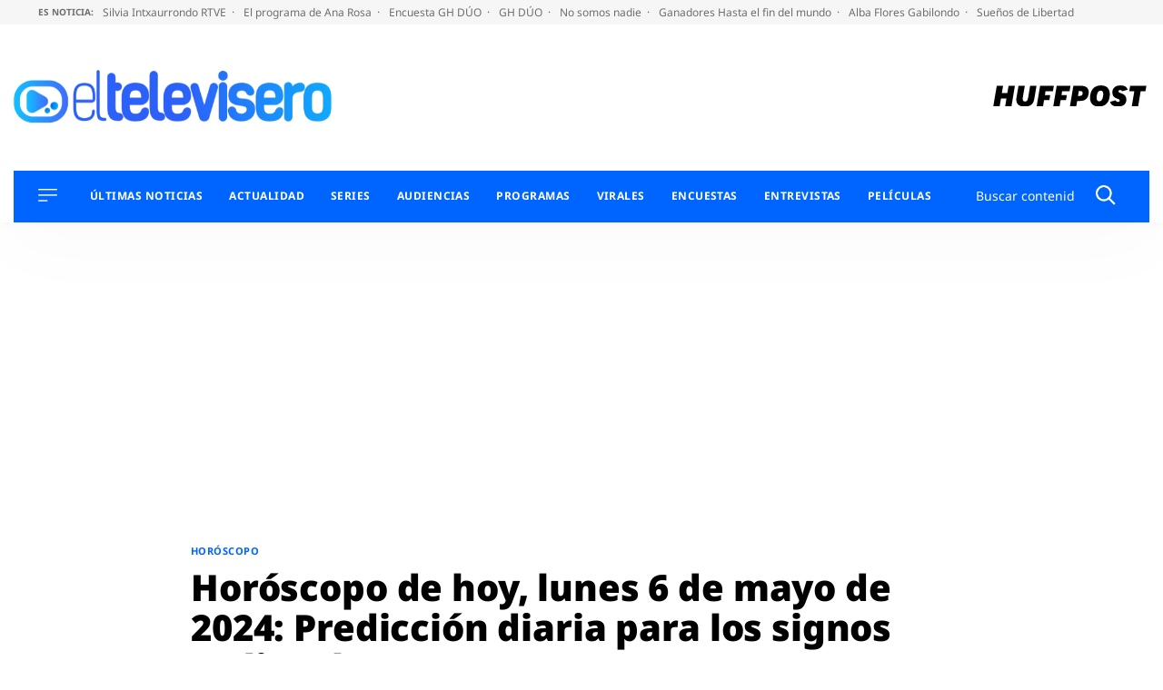

--- FILE ---
content_type: application/x-javascript;charset=utf-8
request_url: https://smetrics.huffingtonpost.es/id?d_visid_ver=5.5.0&d_fieldgroup=A&mcorgid=2387401053DB208C0A490D4C%40AdobeOrg&mid=92190613647488735375981380308199713620&ts=1768618609218
body_size: -41
content:
{"mid":"92190613647488735375981380308199713620"}